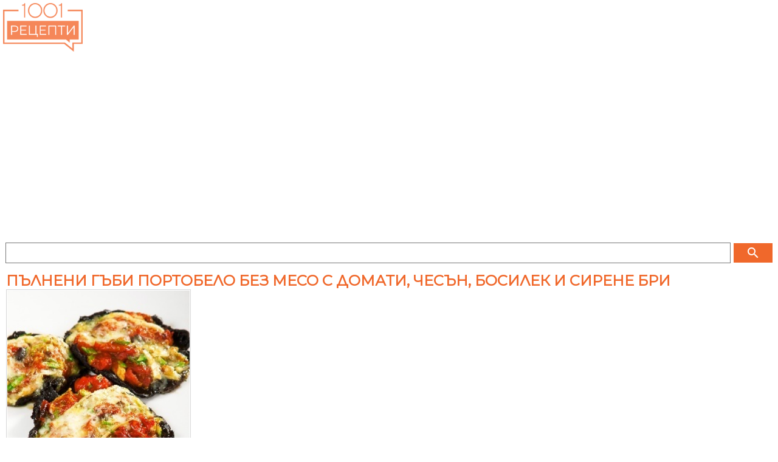

--- FILE ---
content_type: text/html
request_url: https://m.1001recepti.com/recipe/?recipe_id=1189-pulneni-gubi-portabelo-s-domati-i-sirene-bri
body_size: 18889
content:
<!DOCTYPE HTML >
<html lang="bg">
	<head>
		<title>Пълнени гъби Портобело без месо с домати, чесън, босилек и сирене Бри</title>
		
		<meta http-equiv="Content-Type" content="text/html; charset=windows-1251" />
		<meta http-equiv="X-UA-Compatible" content="IE=Edge" />
		
		<meta name="viewport" content="initial-scale=1.0, maximum-scale=1.0, user-scalable=0, width=device-width" />
		<meta name="title" content="Пълнени гъби Портобело без месо с домати, чесън, босилек и сирене Бри" />
	
					<meta name="description" content="Рецепта за Пълнени гъби Портобело без месо с домати, чесън, босилек и сирене Бри - начин на приготвяне, калории, хранителни факти, подобни рецепти" />
			
		
					<meta property="og:title" content="Пълнени гъби Портобело без месо с домати, чесън, босилек и сирене Бри"/>
	    <meta property="og:type" content="object"/>
	    <meta property="og:url" content="https://www.1001recepti.com/recipe/?recipe_id=1189-pulneni-gubi-portabelo-s-domati-i-sirene-bri"/>
	    <meta property="og:image" content="https://m.1001recepti.com/images/photos/recipes/size_5/pulneni-gubi-portabela-s-domati-i-sirene-bri-2-[1189].jpg"/>
	    <meta property="og:description" content="Рецепта за Пълнени гъби Портобело без месо с домати, чесън, босилек и сирене Бри - начин на приготвяне, калории, хранителни факти, подобни рецепти"/>
	    <meta property="og:site_name" content="1001 Рецепти"/>
	  	  		  			<meta property="fb:admins" content="601578002"/>
	  				  			<meta property="fb:admins" content="1610921022"/>
	  				  			<meta property="fb:admins" content="601864724"/>
	  				    
	  	  	    <meta property="fb:app_id" content="1394608864269130"/>
	    

					<link rel="image_src" href="https://m.1001recepti.com/images/photos/recipes/size_5/pulneni-gubi-portabela-s-domati-i-sirene-bri-2-[1189].jpg" />
							<link rel="canonical" href="https://www.1001recepti.com/recipe/?recipe_id=1189-pulneni-gubi-portabelo-s-domati-i-sirene-bri" />
				
		<link rel="shortcut icon" href="https://static3.1001recepti.com/images/logo2018.ico" type="image/x-icon" />
		<link rel="icon" href="https://static1.1001recepti.com/images/logo2018.ico" />

		<link href="https://fonts.googleapis.com/css?family=Montserrat" rel="stylesheet">
		<link rel="stylesheet" href="https://fonts.googleapis.com/icon?family=Material+Icons">
		
		<script type="text/javascript" src="https://static1.1001recepti.com/js/1001_cfg_mobile.js?v=1" ></script>				
		<script src="https://code.jquery.com/jquery-1.9.1.min.js"></script>
		<script src="https://code.jquery.com/ui/1.12.1/jquery-ui.js"></script>
		<script type="text/javascript" src="https://static1.1001recepti.com/js/1001core.js?v=3"></script>
		<script type="text/javascript" src="https://m.1001recepti.com/js/1001.js?v=14" ></script>
		
		<link rel="stylesheet" type="text/css" href="https://static2.1001recepti.com/css/mobile.css?v=23" />		
		<script>
		$(function ()
		{
			if($("#acc")) {
				$("#acc").accordion({
					heightStyle: "content",
					collapsible: true,
					active: false
				});
			}
			
			//$(".recipe_sublist").css("height", "");
		});
	</script>
	
	<script data-ad-client="ca-pub-4190051884084682" async src="https://pagead2.googlesyndication.com/pagead/js/adsbygoogle.js"></script>
	<script>
	  (adsbygoogle = window.adsbygoogle || []).push({
	    google_ad_client: "ca-pub-4190051884084682",
	    enable_page_level_ads: true
	  });
	</script>
	
	<script type="application/ld+json">
{
"@context": "http://schema.org/",
"@type": "Recipe",
"name": "Пълнени гъби Портобело без месо с домати, чесън, босилек и сирене Бри",
"image": [
  "https://www.1001recepti.com/images/photos/recipes/size_5/pulneni-gubi-portabela-s-domati-i-sirene-bri-2-[1189].jpg"
],
"datePublished": "2012-11-12",
"cookTime": "PT0H20M",
"recipeYield": "2 servings",
"recipeCategory": "Предястия",


"nutrition": {
	"@type": "NutritionInformation",
	"calories": "298 calories",
	"carbohydrateContent": "26 g",
	"fatContent": "14 g",
	"proteinContent": "18 g",
	"saturatedFatContent": "8 g",
	"unsaturatedFatContent": "4.76313 g",
	"cholesterolContent": "50 mg"
	
},
      
"recipeIngredient": 
[
			"6  гъби портабело",
			"200 г чери домати",
			"1 к.ч. балсамов оцет",
			"2 стръка пресен лук",
			"2 скилидки чесън",
			"100 г сирене бри",
			"босилек"
],
       
"recipeInstructions": 
[

			{
      "@type": "HowToStep",
      "text": "Чери доматите (200 г) се разполовяват и се задушават в тиган с малко балсамов оцет (1 к.ч.). Изваждат се и се смесват със ситно нарязан босилек, пресен лук (2 стръка) и чесън (2 скилидки). Получената плънка се нанася върху гъбите (6 бр). Отгоре на всяка гъба се слага по парче сирене бри (100 г) или ементал. Изпичат се във фурна за около 10-12 минути."
      }
]
}
</script>


	
	
	<link rel="stylesheet" type="text/css" href="https://www.btv.bg/static/bg/shared/css/bweb-gpt.css">
  
  

	</head>
	<body>
			<div id="fb-root"></div>
  <script type="text/javascript">
  	//Like button
  	$(function ()
  	{
  		if (document.getElementById('facebook-jssdk')) { return; }
  		var like = document.createElement('script'); like.type = 'text/javascript'; like.async = true;
  		like.src = '//connect.facebook.net/en_US/all.js#xfbml=1'; like.id = 'facebook-jssdk';
  		var s = document.getElementsByTagName('script')[0]; s.parentNode.insertBefore(like, s);
  	});
  	//+1 button
  	$(function ()
  	{
  		if (document.getElementById('google-plusone-sdk')) { return; }
  		var po = document.createElement('script'); po.type = 'text/javascript'; po.async = true;
  		po.src = '//apis.google.com/js/plusone.js'; po.id = 'google-plusone-sdk';
  		var s = document.getElementsByTagName('script')[0]; s.parentNode.insertBefore(po, s);
  	});
  	//Pin It
  	$(function ()
  	{
  		if (document.getElementById('pin-it-sdk')) { return; }
  		var pinit = document.createElement('script'); pinit.type = 'text/javascript'; pinit.async = true;
  		pinit.src = '//assets.pinterest.com/js/pinit.js'; pinit.id = 'pin-it-sdk';
  		var s = document.getElementsByTagName('script')[0]; s.parentNode.insertBefore(pinit, s);
  	});
  </script>		<header>
			<a href="https://m.1001recepti.com/" class="header-logo"><img src="https://m.1001recepti.com/images/logo2018.png" alt="www.1001recepti.com" /></a>
			<div class="header-login">
				
			</div>
			<div class="clear"></div>
		</header>
		<div class="search">
			<form method="get" action="https://m.1001recepti.com/control/search/">
			<table>
				<tr>
					<td style="width: 100%"><input type="text" name="search" value="" /></td>
					<td>
						<button class="button" type="submit">
							<i class="material-icons" style="color:white;">search</i>
						</button>
					</td>
				</tr>
			</table>
			</form>			
		</div>
		
		
	  
	  
	  
		

	<div class="mbody">
		<article id="recipe">			
			 
				<h1>Пълнени гъби Портобело без месо с домати, чесън, босилек и сирене Бри</h1>
			
			<img class="pic" src="https://www.1001recepti.com/images/photos/recipes/size_4/pulneni-gubi-portabela-s-domati-i-sirene-bri-2-[1189].jpg" title="Пълнени гъби Портобело без месо с домати, чесън, босилек и сирене Бри - снимка на рецептата" alt="Пълнени гъби Портобело без месо с домати, чесън, босилек и сирене Бри - снимка на рецептата" />

			<div class="clear"></div>
				
	
	
	
	

		
	
		
	
			
		
		
		
		


	
		
	
		
		
		
		
		     
	     

		
		
		
	
	
	
	
				<div class="recipe_products">				
				<h2>Продукти:</h2>
				<form class="serv" name="servings" method="post" action="#">
					за 
					<select class="small" name="servings_combo" onchange="recipe_servings_change_handler(1189)">
						<option value="1"  >1</option>
						<option value="2" SELECTED >2</option>
						<option value="3"  >3</option>
						<option value="4"  >4</option>
						<option value="5"  >5</option>
						<option value="6"  >6</option>
						<option value="8"  >8</option>
						<option value="10"  >10</option>
						<option value="12"  >12</option>
						<option value="16"  >16</option>
						<option value="20"  >20</option>
						<option value="32"  >32</option>
						<option value="40"  >40</option>
					</select>
					порции 
				</form>				
				<div id="ringr" >
													<ul class="recipe_ingr"> 
																															
																							<li >
													<span>
														<span>6 </span>
																																	<a href="https://m.1001recepti.com/s/184313-gubi">гъби портабело</a> 
																																											</span>
												</li>
																																										
																							<li >
													<span>
														<span>200 г</span>
																																	<a href="https://m.1001recepti.com/s/185321-domati">чери домати</a> 
																																											</span>
												</li>
																																										
																							<li >
													<span>
														<span>1 к.ч.</span>
																																	<a href="https://m.1001recepti.com/s/181174-balsamov-ocet">балсамов оцет</a> 
																																											</span>
												</li>
																																										
																							<li >
													<span>
														<span>2 стръка</span>
																																	<a href="https://m.1001recepti.com/s/200572-presen-luk">пресен лук</a> 
																																											</span>
												</li>
																																										
																							<li >
													<span>
														<span>2 скилидки</span>
																																	<a href="https://m.1001recepti.com/s/212113-chesun">чесън</a> 
																																											</span>
												</li>
																																										
																							<li >
													<span>
														<span>100 г</span>
																																	<a href="https://m.1001recepti.com/s/205665-sirene-bri">сирене бри</a> 
																																											</span>
												</li>
																																										
																							<li >
													<span>
														<span></span>
																																	<a href="https://m.1001recepti.com/s/182424-bosilek">босилек</a> 
																																											</span>
												</li>
																															
                </ul>
					
				</div>
			</div>	
			<div class="clear"></div>	
				
	
	
	
	

		
	
		
	
			
		
		
		
		


	
		
						<script async src="https://pagead2.googlesyndication.com/pagead/js/adsbygoogle.js?client=ca-pub-4190051884084682"
					     crossorigin="anonymous"></script>
					<!-- mobile recipe 1 (alt1) -->
					<ins class="adsbygoogle"
					     style="display:block"
					     data-ad-client="ca-pub-4190051884084682"
					     data-ad-slot="5569323210"
					     data-ad-format="auto"></ins>
					<script>
					     (adsbygoogle = window.adsbygoogle || []).push({});
					</script>
					

		
		
		
		
		     
	     

		
		
		
	
	
	
	
		
			
			<div class="recipe_text">
				
				<h2>Рецепта:</h2>
												    	<p class="recipe_step">
							        	Чери доматите (200 г) се разполовяват и се задушават в тиган с малко балсамов оцет (1 к.ч.). Изваждат се и се смесват със ситно нарязан босилек, пресен лук (2 стръка) и чесън (2 скилидки). Получената плънка се нанася върху гъбите (6 бр). Отгоре на всяка гъба се слага по парче сирене бри (100 г) или ементал. Изпичат се във фурна за около 10-12 минути.							        </p>
					
				
			</div>
			
			
			
			<div class="recipe_time">
                <h2>Време за приготвяне:</h2> 
                	
	
	
	
	

		
	
		
	
			
		
		
		
		


	
		
	
			
		<script async src="//pagead2.googlesyndication.com/pagead/js/adsbygoogle.js"></script>
		<!-- mobile recipe 2 -->
		<ins class="adsbygoogle"
		     style="display:block"
		     data-ad-client="ca-pub-4190051884084682"
		     data-ad-slot="2367008016"
		     data-ad-format="auto"></ins>
		<script>
		(adsbygoogle = window.adsbygoogle || []).push({});
		</script>
		
		
		
		
		     
	     

		
		
		
	
	
	
	
	                <span>20 минути</span>
            </div>
			<div class="recipe_nutrition">
          <h2>Калории, макроси и хранителна стойност:</h2> 
          					<table>
						<tr>
							<td>Порция</td>
							<td>460 г</td>
							<td></td>
						</tr>
						<tr>
							<td>Калории</td>
							<td>298 кал</td>
							<td></td>
						</tr>
						<tr>
							<td>Въглехидрати</td>
							<td>27 г</td>
							<td>35%</td>
						</tr>
						<tr>
							<td>Мазнини</td>
							<td>15 г</td>
							<td>43%</td>
						</tr>
						<tr>
							<td>Белтъчини</td>
							<td>18 г</td>
							<td>23%</td>
						</tr>
						<tr>
							<td>Холестерол</td>
							<td>50 мг</td>
							<td></td>
						</tr>
          </table>
										
       </div>
			<div class="recipe_share">
				<h2>Сподели:</h2>
				<div class="left facebook">
					<div class="fb-like" data-href="https%3A%2F%2Fwww.1001recepti.com%2Frecipe%2F%3Frecipe_id%3D1189-pulneni-gubi-portabelo-s-domati-i-sirene-bri" data-send="false" data-layout="box_count" data-width="45" data-show-faces="false"></div>
				</div>
				<div class="left s-icon">
					<a href="https://pinterest.com/pin/create/button/?url=https%3A%2F%2Fwww.1001recepti.com%2Frecipe%2F%3Frecipe_id%3D1189-pulneni-gubi-portabelo-s-domati-i-sirene-bri&media=https%3A%2F%2Fwww.1001recepti.com%2Fimages%2Fphotos%2Frecipes%2Fsize_4%2Fpulneni-gubi-portabela-s-domati-i-sirene-bri-2-%5B1189%5D.jpg&description=$recipe['title']" class="pin-it-button" count-layout="vertical"><img src="//assets.pinterest.com/images/PinExt.png" title="Pin It" /></a>
				</div>
				<div class="left googlePlus">
					<div class="g-plusone" data-size="tall" data-href="https%3A%2F%2Fwww.1001recepti.com%2Frecipe%2F%3Frecipe_id%3D1189-pulneni-gubi-portabelo-s-domati-i-sirene-bri"></div>
				</div>
				<div class="clear"></div>
			</div>
				
	
	
	
	

		
	
		
	
			
		
		
		
		


	
		
	
		
		
		
		
		     
	     

		
		
		
	
	
	
	
				
			
				<h2>Подобни рецепти и идеи:</h2>								
				<div class="">
					<ul class="inln">
						 						 	<li><a href="https://m.1001recepti.com/s/181697-beltuci">#Белтъци</a></li>
						 						 	<li><a href="https://m.1001recepti.com/s/184313-gubi">#Гъби</a></li>
						 						 	<li><a href="https://m.1001recepti.com/s/225110-gubi-portabelo">#Гъби портабело</a></li>
						 						 	<li><a href="https://m.1001recepti.com/s/185321-domati">#Домати</a></li>
						 						 	<li><a href="https://m.1001recepti.com/s/185371-domati-sus-sirene">#Домати със сирене</a></li>
						 						 	<li><a href="https://m.1001recepti.com/s/225161-zelenchukovi-iastiia">#Зеленчукови ястия</a></li>
						 						 	<li><a href="https://m.1001recepti.com/s/187882-kalorii">#Калории</a></li>
						 						 	<li><a href="https://m.1001recepti.com/s/192948-mandji">#Манджи</a></li>
						 						 	<li><a href="https://m.1001recepti.com/s/201108-pulneni">#Пълнени</a></li>
						 						 	<li><a href="https://m.1001recepti.com/s/201128-pulneni-gubi">#Пълнени гъби</a></li>
						 					</ul>
				</div>
				
				
			
			
									<h2>Още рецепти за ястия по темата:</h2>
				    						    		<h3>
						    		<a href="https://m.1001recepti.com/recipe/?recipe_id=3493-pulneni-gubi-portabelo-s-bial-bob-fasul-i-sirene-mocarela-ili-kashkaval-zapecheni-na-furna">
						    			Пълнени гъби портабело с бял боб (фасул) и сирене моцарела (или кашкавал), запечени на фурна								    			
						    		</a>
					    		</h3>
					    						    		
				  										
						
			<div class="recipe_similar">				
					
				
					
	
	
	
	

		
	
		
	
			
		
		
		
		


	
		
	
		
			
		<script async src="https://pagead2.googlesyndication.com/pagead/js/adsbygoogle.js?client=ca-pub-4190051884084682"
		     crossorigin="anonymous"></script>
		<!-- mobile recipe last -->
		<ins class="adsbygoogle"
		     style="display:block"
		     data-ad-client="ca-pub-4190051884084682"
		     data-ad-slot="7046056411"
		     data-ad-format="auto"></ins>
		<script>
		     (adsbygoogle = window.adsbygoogle || []).push({});
		</script>
		
		
		
		     
	     

		
		
		
	
	
	
	
		
				
														
							<div id="recipes_container">
														
							<div class="recipe-box">
								<div>
									<a href="https://m.1001recepti.com/recipe/?recipe_id=111110-pulneni-gubi-portobelo-s-gradinski-chai-i-sirene-bri">
										<img class="pic" src="https://www.1001recepti.com/images/photos/recipes/size_2/pulneni-gubi-portobelo-s-gradinski-chai-i-sirene-bri-340a31e187ef49a98d2fb8e2bb1f8f90-[111110].jpg" alt="Рецепта Пълнени гъби Портобело с градински чай и сирене бри" title="Рецепта Пълнени гъби Портобело с градински чай и сирене бри">
									</a>
								</div>
								<div class="rec-cont">
									<a href="https://m.1001recepti.com/recipe/?recipe_id=111110-pulneni-gubi-portobelo-s-gradinski-chai-i-sirene-bri">
										<h3>Пълнени гъби Портобело с градински чай и сирене бри</h3>
									</a>
									<strong>Гъбите</strong> се поставят върху застлана тава за печене.								</div>
							</div>				
														</div>					
													
				
			</div>
			<div id="cont_comments">
				
<!--
										<h2>Коментирайте първи рецептата Пълнени гъби Портобело без месо с домати, чесън, босилек и сирене Бри</h2>
																																
									<h4>Необходимо е да се <a href="https://m.1001recepti.com/user/register/">регистрирате</a> и <a href="https://m.1001recepti.com/login/">влезете</a> за да пишете коментари.
					<br>Можете да влезете и чрез 
						<a href="https://m.1001recepti.com/control/login_facebook/pre/?url_ret=https%3A%2F%2Fm.1001recepti.com%2Frecipe%2F%3Frecipe_id%3D1189-pulneni-gubi-portabelo-s-domati-i-sirene-bri"><img src="https://m.1001recepti.com//images/fblogin.png" style="border: 0px none; height:18px"></a> <br />
					</h4>
							
-->										
			</div>
		</article>
	</div>		<footer>
			© 2007-2018 1001 Рецепти ООД. Всички права запазени.
		</footer>
				<!-- Google tag (gtag.js) -->
<script async src="https://www.googletagmanager.com/gtag/js?id=G-J612RXN7E6"></script>
<script>
  window.dataLayer = window.dataLayer || [];
  function gtag(){dataLayer.push(arguments);}
  gtag('js', new Date());

  gtag('config', 'G-J612RXN7E6');
</script>



	
	</body>
</html>

--- FILE ---
content_type: text/html; charset=utf-8
request_url: https://accounts.google.com/o/oauth2/postmessageRelay?parent=https%3A%2F%2Fm.1001recepti.com&jsh=m%3B%2F_%2Fscs%2Fabc-static%2F_%2Fjs%2Fk%3Dgapi.lb.en.OE6tiwO4KJo.O%2Fd%3D1%2Frs%3DAHpOoo_Itz6IAL6GO-n8kgAepm47TBsg1Q%2Fm%3D__features__
body_size: 160
content:
<!DOCTYPE html><html><head><title></title><meta http-equiv="content-type" content="text/html; charset=utf-8"><meta http-equiv="X-UA-Compatible" content="IE=edge"><meta name="viewport" content="width=device-width, initial-scale=1, minimum-scale=1, maximum-scale=1, user-scalable=0"><script src='https://ssl.gstatic.com/accounts/o/2580342461-postmessagerelay.js' nonce="fdjqFFaKsY3q33TDtE-Y8g"></script></head><body><script type="text/javascript" src="https://apis.google.com/js/rpc:shindig_random.js?onload=init" nonce="fdjqFFaKsY3q33TDtE-Y8g"></script></body></html>

--- FILE ---
content_type: text/html; charset=utf-8
request_url: https://www.google.com/recaptcha/api2/aframe
body_size: 267
content:
<!DOCTYPE HTML><html><head><meta http-equiv="content-type" content="text/html; charset=UTF-8"></head><body><script nonce="1GijdcXZibToyi6_YqRHVA">/** Anti-fraud and anti-abuse applications only. See google.com/recaptcha */ try{var clients={'sodar':'https://pagead2.googlesyndication.com/pagead/sodar?'};window.addEventListener("message",function(a){try{if(a.source===window.parent){var b=JSON.parse(a.data);var c=clients[b['id']];if(c){var d=document.createElement('img');d.src=c+b['params']+'&rc='+(localStorage.getItem("rc::a")?sessionStorage.getItem("rc::b"):"");window.document.body.appendChild(d);sessionStorage.setItem("rc::e",parseInt(sessionStorage.getItem("rc::e")||0)+1);localStorage.setItem("rc::h",'1768722765029');}}}catch(b){}});window.parent.postMessage("_grecaptcha_ready", "*");}catch(b){}</script></body></html>